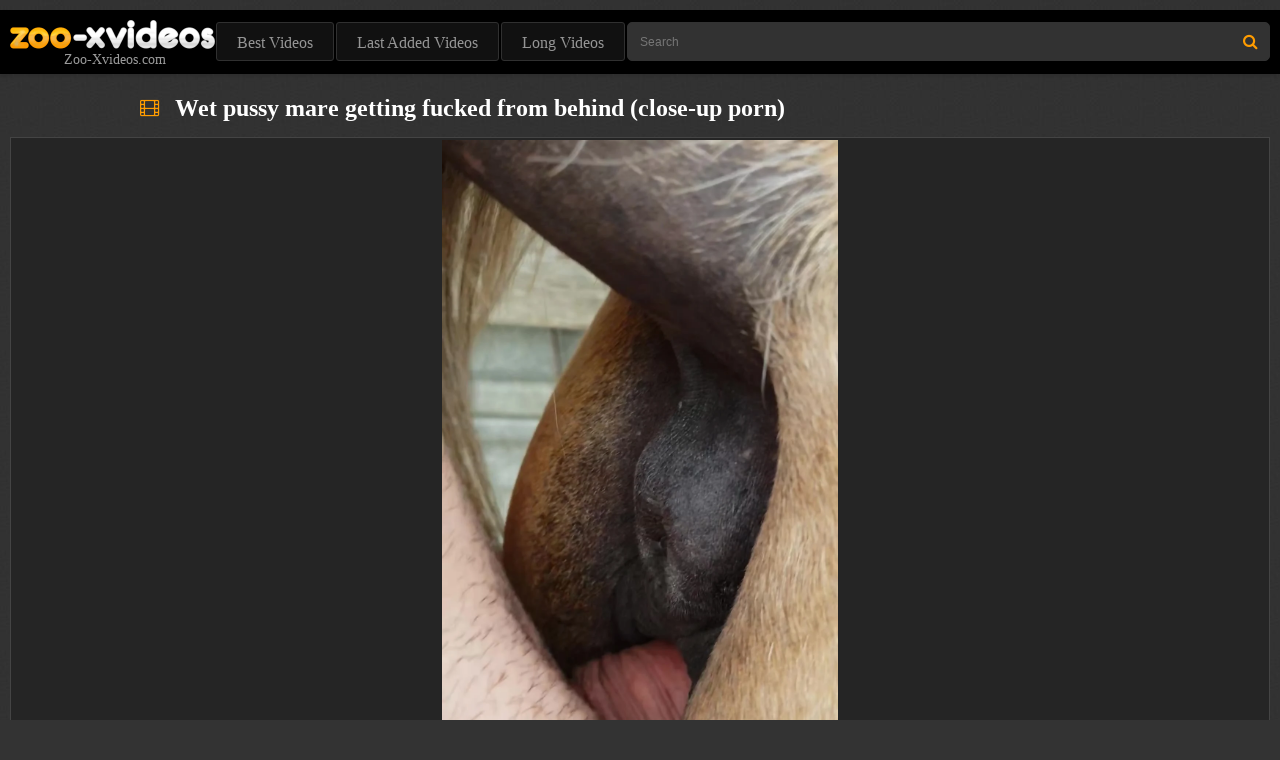

--- FILE ---
content_type: text/html; charset=UTF-8
request_url: https://zoo-xvideos.com/allvideos/wet-pussy-mare-getting-fucked-from-behind-close-up-porn-.html
body_size: 26107
content:
<!DOCTYPE HTML>
<html lang="en">
<head>
<title>Wet pussy mare getting fucked from behind (close-up porn)</title>
<meta name="description" content="Moist pussy mare getting penetrated by an experienced zoophile with a hard cock. We see him sliding in and out of that hole. What an awesome clip!">
<meta http-equiv="content-type" content="text/html; charset=utf-8" />
<meta name="viewport" content="width=device-width, initial-scale=1">
<link rel="canonical" href="https://zoo-xvideos.com/allvideos/wet-pussy-mare-getting-fucked-from-behind-close-up-porn-.html"/>
<link rel="dns-prefetch" href="https://videos.zoo-xvideos.com">
<meta name="referrer" content="unsafe-url">
<base target="_blank">
<style>#video_player{position:relative;width:100%;padding-top:56.25%}#video_player video{position:absolute;top:0;left:0;width:100%;height:100%}@font-face{font-family:icon-font;font-display:swap;src:url(https://zoo-xvideos.com/assets/font/icon-font.eot?40676512);src:url(https://zoo-xvideos.com/assets/font/icon-font.eot?40676512#iefix) format("embedded-opentype"),url(/assets/font/icon-font.woff2?40676512) format("woff2"),url(/assets/font/icon-font.woff?40676512) format("woff"),url(/assets/font/icon-font.ttf?40676512) format("truetype"),url(/assets/font/icon-font.svg?40676512#icon-font) format("svg");font-weight:400;font-style:normal}@font-face{font-family:'FontAwesome';font-display:swap;src:url(/fonts/fontawesome-webfont.eot?v=4.7.0);src:url(/fonts/fontawesome-webfont.eot?#iefix&v=4.7.0) format('embedded-opentype'),url(/fonts/fontawesome-webfont.woff2?v=4.7.0) format('woff2'),url(/fonts/fontawesome-webfont.woff?v=4.7.0) format('woff'),url(/fonts/fontawesome-webfont.ttf?v=4.7.0) format('truetype'),url(/fonts/fontawesome-webfont.svg?v=4.7.0#fontawesomeregular) format('svg');font-weight:400;font-style:normal}[class^=icon-]:before,[class*=" icon-"]:before{font-family:icon-font;font-style:normal;font-weight:400;speak:none;display:inline-block;text-decoration:inherit;width:1em;margin-right:.2em;text-align:center;font-variant:normal;text-transform:none;line-height:1em;margin-left:.2em;-webkit-font-smoothing:antialiased;-moz-osx-font-smoothing:grayscale}#kt_player.html-video .play-overlay{content:" ";display:block;position:absolute;z-index:200;left:0;top:0;right:0;bottom:32px;cursor:pointer;background-image:url([data-uri]);background-position:center center;background-repeat:no-repeat}#kt_player.html-video .play-overlay.loading{background-image:url([data-uri]);background-size:100px 100px}.icon-search:before{content:"\e800"}.icon-user:before{content:"\e801"}.icon-calendar:before{content:"\e804"}.icon-eye:before{content:"\e806"}.icon-thumbs-up:before{content:"\e807"}.icon-thumbs-down:before{content:"\e808"}.icon-cancel:before{content:"\e809"}.icon-user-plus:before{content:"\f234"}.fa{display:inline-block;font:normal normal normal 14px/1 FontAwesome;font-size:inherit;text-rendering:auto;-webkit-font-smoothing:antialiased;-moz-osx-font-smoothing:grayscale}.fa-search:before{content:"\f002"}.fa-bookmark:before{content:"\f02e"}.fa-film:before{content:"\f008"}.fa-lg{font-size:1.33333333em;line-height:.75em;vertical-align:-15%}.fa-2x{font-size:2em}.fa-3x{font-size:3em}.fa-4x{font-size:4em}.fa-5x{font-size:5em}.fa-fw{width:1.28571429em;text-align:center}.fa-ul{padding-left:0;margin-left:2.14285714em;list-style-type:none}.fa-ul>li{position:relative}.fa-li{position:absolute;left:-2.14285714em;width:2.14285714em;top:.14285714em;text-align:center}.fa-li.fa-lg{left:-1.85714286em}.fa-border{padding:.2em .25em .15em;border:solid .08em #eee;border-radius:.1em}.fa-pull-left{float:left}.fa-pull-right{float:right}.fa.fa-pull-left{margin-right:.3em}.fa.fa-pull-right{margin-left:.3em}.fa.pull-left{margin-right:.3em}.fa.pull-right{margin-left:.3em}.fa-spin{-webkit-animation:fa-spin 2s infinite linear;animation:fa-spin 2s infinite linear}.fa-pulse{-webkit-animation:fa-spin 1s infinite steps(8);animation:fa-spin 1s infinite steps(8)}.fa-rotate-90{-ms-filter:"progid:DXImageTransform.Microsoft.BasicImage(rotation=1)";-webkit-transform:rotate(90deg);-ms-transform:rotate(90deg);transform:rotate(90deg)}.fa-rotate-180{-ms-filter:"progid:DXImageTransform.Microsoft.BasicImage(rotation=2)";-webkit-transform:rotate(180deg);-ms-transform:rotate(180deg);transform:rotate(180deg)}.fa-rotate-270{-ms-filter:"progid:DXImageTransform.Microsoft.BasicImage(rotation=3)";-webkit-transform:rotate(270deg);-ms-transform:rotate(270deg);transform:rotate(270deg)}.fa-flip-horizontal{-ms-filter:"progid:DXImageTransform.Microsoft.BasicImage(rotation=0, mirror=1)";-webkit-transform:scale(-1,1);-ms-transform:scale(-1,1);transform:scale(-1,1)}.fa-flip-vertical{-ms-filter:"progid:DXImageTransform.Microsoft.BasicImage(rotation=2, mirror=1)";-webkit-transform:scale(1,-1);-ms-transform:scale(1,-1);transform:scale(1,-1)}:root .fa-rotate-90,:root .fa-rotate-180,:root .fa-rotate-270,:root .fa-flip-horizontal,:root .fa-flip-vertical{filter:none}.fa-stack{position:relative;display:inline-block;width:2em;height:2em;line-height:2em;vertical-align:middle}.fa-stack-1x,.fa-stack-2x{position:absolute;left:0;width:100%;text-align:center}.fa-stack-1x{line-height:inherit}.fa-stack-2x{font-size:2em}.fa-inverse{color:#fff}.fa-glass:before{content:"\f000"}.fa-music:before{content:"\f001"}.fa-envelope-o:before{content:"\f003"}.fa-heart:before{content:"\f004"}.fa-star:before{content:"\f005"}.fa-star-o:before{content:"\f006"}.fa-user:before{content:"\f007"}.fa-th-large:before{content:"\f009"}.fa-th:before{content:"\f00a"}.fa-th-list:before{content:"\f00b"}.fa-check:before{content:"\f00c"}.fa-remove:before,.fa-close:before,.fa-times:before{content:"\f00d"}.fa-search-plus:before{content:"\f00e"}.fa-search-minus:before{content:"\f010"}.fa-power-off:before{content:"\f011"}.fa-signal:before{content:"\f012"}.fa-gear:before,.fa-cog:before{content:"\f013"}.fa-trash-o:before{content:"\f014"}.fa-home:before{content:"\f015"}.fa-file-o:before{content:"\f016"}.fa-clock-o:before{content:"\f017"}.fa-road:before{content:"\f018"}.fa-download:before{content:"\f019"}.fa-arrow-circle-o-down:before{content:"\f01a"}.fa-arrow-circle-o-up:before{content:"\f01b"}.fa-inbox:before{content:"\f01c"}.fa-play-circle-o:before{content:"\f01d"}.fa-rotate-right:before,.fa-repeat:before{content:"\f01e"}.fa-refresh:before{content:"\f021"}.fa-list-alt:before{content:"\f022"}.fa-lock:before{content:"\f023"}.fa-flag:before{content:"\f024"}.fa-headphones:before{content:"\f025"}.fa-volume-off:before{content:"\f026"}.fa-volume-down:before{content:"\f027"}.fa-volume-up:before{content:"\f028"}.fa-qrcode:before{content:"\f029"}.fa-barcode:before{content:"\f02a"}.fa-tag:before{content:"\f02b"}.fa-tags:before{content:"\f02c"}.fa-book:before{content:"\f02d"}.fa-print:before{content:"\f02f"}.fa-camera:before{content:"\f030"}.fa-font:before{content:"\f031"}.fa-bold:before{content:"\f032"}.fa-italic:before{content:"\f033"}.fa-text-height:before{content:"\f034"}.fa-text-width:before{content:"\f035"}.fa-align-left:before{content:"\f036"}.fa-align-center:before{content:"\f037"}.fa-align-right:before{content:"\f038"}.fa-align-justify:before{content:"\f039"}.fa-list:before{content:"\f03a"}.fa-dedent:before,.fa-outdent:before{content:"\f03b"}.fa-indent:before{content:"\f03c"}.fa-video-camera:before{content:"\f03d"}.fa-photo:before,.fa-image:before,.fa-picture-o:before{content:"\f03e"}.fa-pencil:before{content:"\f040"}.fa-map-marker:before{content:"\f041"}.fa-adjust:before{content:"\f042"}.fa-tint:before{content:"\f043"}.fa-edit:before,.fa-pencil-square-o:before{content:"\f044"}.fa-share-square-o:before{content:"\f045"}.fa-check-square-o:before{content:"\f046"}.fa-arrows:before{content:"\f047"}.fa-step-backward:before{content:"\f048"}.fa-fast-backward:before{content:"\f049"}.fa-backward:before{content:"\f04a"}.fa-play:before{content:"\f04b"}.fa-pause:before{content:"\f04c"}.fa-stop:before{content:"\f04d"}.fa-forward:before{content:"\f04e"}.fa-fast-forward:before{content:"\f050"}.fa-step-forward:before{content:"\f051"}.fa-eject:before{content:"\f052"}.fa-chevron-left:before{content:"\f053"}.fa-chevron-right:before{content:"\f054"}.fa-plus-circle:before{content:"\f055"}.fa-minus-circle:before{content:"\f056"}.fa-times-circle:before{content:"\f057"}.fa-check-circle:before{content:"\f058"}.fa-question-circle:before{content:"\f059"}.fa-info-circle:before{content:"\f05a"}.fa-crosshairs:before{content:"\f05b"}.fa-times-circle-o:before{content:"\f05c"}.fa-check-circle-o:before{content:"\f05d"}.fa-ban:before{content:"\f05e"}.fa-arrow-left:before{content:"\f060"}.fa-arrow-right:before{content:"\f061"}.fa-arrow-up:before{content:"\f062"}.fa-arrow-down:before{content:"\f063"}.fa-mail-forward:before,.fa-share:before{content:"\f064"}.fa-expand:before{content:"\f065"}.fa-compress:before{content:"\f066"}.fa-plus:before{content:"\f067"}.fa-minus:before{content:"\f068"}.fa-asterisk:before{content:"\f069"}.fa-exclamation-circle:before{content:"\f06a"}.fa-gift:before{content:"\f06b"}.fa-leaf:before{content:"\f06c"}.fa-fire:before{content:"\f06d"}.fa-eye:before{content:"\f06e"}.fa-eye-slash:before{content:"\f070"}.fa-warning:before,.fa-exclamation-triangle:before{content:"\f071"}.fa-plane:before{content:"\f072"}.fa-calendar:before{content:"\f073"}.fa-random:before{content:"\f074"}.fa-comment:before{content:"\f075"}.fa-magnet:before{content:"\f076"}.fa-chevron-up:before{content:"\f077"}.fa-chevron-down:before{content:"\f078"}.fa-retweet:before{content:"\f079"}.fa-shopping-cart:before{content:"\f07a"}.fa-folder:before{content:"\f07b"}.fa-folder-open:before{content:"\f07c"}.fa-arrows-v:before{content:"\f07d"}.fa-arrows-h:before{content:"\f07e"}.fa-bar-chart-o:before,.fa-bar-chart:before{content:"\f080"}.fa-twitter-square:before{content:"\f081"}.fa-facebook-square:before{content:"\f082"}.fa-camera-retro:before{content:"\f083"}.fa-key:before{content:"\f084"}.fa-gears:before,.fa-cogs:before{content:"\f085"}.fa-comments:before{content:"\f086"}.fa-thumbs-o-up:before{content:"\f087"}.fa-thumbs-o-down:before{content:"\f088"}.fa-star-half:before{content:"\f089"}.fa-heart-o:before{content:"\f08a"}.fa-sign-out:before{content:"\f08b"}.fa-linkedin-square:before{content:"\f08c"}.fa-thumb-tack:before{content:"\f08d"}.fa-external-link:before{content:"\f08e"}.fa-sign-in:before{content:"\f090"}.fa-trophy:before{content:"\f091"}.fa-github-square:before{content:"\f092"}.fa-upload:before{content:"\f093"}.fa-lemon-o:before{content:"\f094"}.fa-phone:before{content:"\f095"}.fa-square-o:before{content:"\f096"}.fa-bookmark-o:before{content:"\f097"}.fa-phone-square:before{content:"\f098"}.fa-twitter:before{content:"\f099"}.fa-facebook-f:before,.fa-facebook:before{content:"\f09a"}.fa-github:before{content:"\f09b"}.fa-unlock:before{content:"\f09c"}.fa-credit-card:before{content:"\f09d"}.fa-feed:before,.fa-rss:before{content:"\f09e"}.fa-hdd-o:before{content:"\f0a0"}.fa-bullhorn:before{content:"\f0a1"}.fa-bell:before{content:"\f0f3"}.fa-certificate:before{content:"\f0a3"}.fa-hand-o-right:before{content:"\f0a4"}.fa-hand-o-left:before{content:"\f0a5"}.fa-hand-o-up:before{content:"\f0a6"}.fa-hand-o-down:before{content:"\f0a7"}.fa-arrow-circle-left:before{content:"\f0a8"}.fa-arrow-circle-right:before{content:"\f0a9"}.fa-arrow-circle-up:before{content:"\f0aa"}.fa-arrow-circle-down:before{content:"\f0ab"}.fa-globe:before{content:"\f0ac"}.fa-wrench:before{content:"\f0ad"}.fa-tasks:before{content:"\f0ae"}.fa-filter:before{content:"\f0b0"}.fa-briefcase:before{content:"\f0b1"}.fa-arrows-alt:before{content:"\f0b2"}.fa-group:before,.fa-users:before{content:"\f0c0"}.fa-chain:before,.fa-link:before{content:"\f0c1"}.fa-cloud:before{content:"\f0c2"}.fa-flask:before{content:"\f0c3"}.fa-cut:before,.fa-scissors:before{content:"\f0c4"}.fa-copy:before,.fa-files-o:before{content:"\f0c5"}.fa-paperclip:before{content:"\f0c6"}.fa-save:before,.fa-floppy-o:before{content:"\f0c7"}.fa-square:before{content:"\f0c8"}.fa-navicon:before,.fa-reorder:before,.fa-bars:before{content:"\f0c9"}.fa-list-ul:before{content:"\f0ca"}.fa-list-ol:before{content:"\f0cb"}.fa-strikethrough:before{content:"\f0cc"}.fa-underline:before{content:"\f0cd"}.fa-table:before{content:"\f0ce"}.fa-magic:before{content:"\f0d0"}.fa-truck:before{content:"\f0d1"}.fa-pinterest:before{content:"\f0d2"}.fa-pinterest-square:before{content:"\f0d3"}.fa-google-plus-square:before{content:"\f0d4"}.fa-google-plus:before{content:"\f0d5"}.fa-money:before{content:"\f0d6"}.fa-caret-down:before{content:"\f0d7"}.fa-caret-up:before{content:"\f0d8"}.fa-caret-left:before{content:"\f0d9"}.fa-caret-right:before{content:"\f0da"}.fa-columns:before{content:"\f0db"}.fa-unsorted:before,.fa-sort:before{content:"\f0dc"}.fa-sort-down:before,.fa-sort-desc:before{content:"\f0dd"}.fa-sort-up:before,.fa-sort-asc:before{content:"\f0de"}.fa-envelope:before{content:"\f0e0"}.fa-linkedin:before{content:"\f0e1"}.fa-rotate-left:before,.fa-undo:before{content:"\f0e2"}.fa-legal:before,.fa-gavel:before{content:"\f0e3"}.fa-dashboard:before,.fa-tachometer:before{content:"\f0e4"}.fa-comment-o:before{content:"\f0e5"}.fa-comments-o:before{content:"\f0e6"}.fa-flash:before,.fa-bolt:before{content:"\f0e7"}.fa-sitemap:before{content:"\f0e8"}.fa-umbrella:before{content:"\f0e9"}.fa-paste:before,.fa-clipboard:before{content:"\f0ea"}.fa-lightbulb-o:before{content:"\f0eb"}.fa-exchange:before{content:"\f0ec"}.fa-cloud-download:before{content:"\f0ed"}.fa-cloud-upload:before{content:"\f0ee"}.fa-user-md:before{content:"\f0f0"}.fa-stethoscope:before{content:"\f0f1"}.fa-suitcase:before{content:"\f0f2"}.fa-bell-o:before{content:"\f0a2"}.fa-coffee:before{content:"\f0f4"}.fa-cutlery:before{content:"\f0f5"}.fa-file-text-o:before{content:"\f0f6"}.fa-building-o:before{content:"\f0f7"}.fa-hospital-o:before{content:"\f0f8"}.fa-ambulance:before{content:"\f0f9"}.fa-medkit:before{content:"\f0fa"}.fa-fighter-jet:before{content:"\f0fb"}.fa-beer:before{content:"\f0fc"}.fa-h-square:before{content:"\f0fd"}.fa-plus-square:before{content:"\f0fe"}.fa-angle-double-left:before{content:"\f100"}.fa-angle-double-right:before{content:"\f101"}.fa-angle-double-up:before{content:"\f102"}.fa-angle-double-down:before{content:"\f103"}.fa-angle-left:before{content:"\f104"}.fa-angle-right:before{content:"\f105"}.fa-angle-up:before{content:"\f106"}.fa-angle-down:before{content:"\f107"}.fa-desktop:before{content:"\f108"}.fa-laptop:before{content:"\f109"}.fa-tablet:before{content:"\f10a"}.fa-mobile-phone:before,.fa-mobile:before{content:"\f10b"}.fa-circle-o:before{content:"\f10c"}.fa-quote-left:before{content:"\f10d"}.fa-quote-right:before{content:"\f10e"}.fa-spinner:before{content:"\f110"}.fa-circle:before{content:"\f111"}.fa-mail-reply:before,.fa-reply:before{content:"\f112"}.fa-github-alt:before{content:"\f113"}.fa-folder-o:before{content:"\f114"}.fa-folder-open-o:before{content:"\f115"}.fa-smile-o:before{content:"\f118"}.fa-frown-o:before{content:"\f119"}.fa-meh-o:before{content:"\f11a"}.fa-gamepad:before{content:"\f11b"}.fa-keyboard-o:before{content:"\f11c"}.fa-flag-o:before{content:"\f11d"}.fa-flag-checkered:before{content:"\f11e"}.fa-terminal:before{content:"\f120"}.fa-code:before{content:"\f121"}.fa-mail-reply-all:before,.fa-reply-all:before{content:"\f122"}.fa-star-half-empty:before,.fa-star-half-full:before,.fa-star-half-o:before{content:"\f123"}.fa-location-arrow:before{content:"\f124"}.fa-crop:before{content:"\f125"}.fa-code-fork:before{content:"\f126"}.fa-unlink:before,.fa-chain-broken:before{content:"\f127"}.fa-question:before{content:"\f128"}.fa-info:before{content:"\f129"}.fa-exclamation:before{content:"\f12a"}.fa-superscript:before{content:"\f12b"}.fa-subscript:before{content:"\f12c"}.fa-eraser:before{content:"\f12d"}.fa-puzzle-piece:before{content:"\f12e"}.fa-microphone:before{content:"\f130"}.fa-microphone-slash:before{content:"\f131"}.fa-shield:before{content:"\f132"}.fa-calendar-o:before{content:"\f133"}.fa-fire-extinguisher:before{content:"\f134"}.fa-rocket:before{content:"\f135"}.fa-maxcdn:before{content:"\f136"}.fa-chevron-circle-left:before{content:"\f137"}.fa-chevron-circle-right:before{content:"\f138"}.fa-chevron-circle-up:before{content:"\f139"}.fa-chevron-circle-down:before{content:"\f13a"}.fa-html5:before{content:"\f13b"}.fa-css3:before{content:"\f13c"}.fa-anchor:before{content:"\f13d"}.fa-unlock-alt:before{content:"\f13e"}.fa-bullseye:before{content:"\f140"}.fa-ellipsis-h:before{content:"\f141"}.fa-ellipsis-v:before{content:"\f142"}.fa-rss-square:before{content:"\f143"}.fa-play-circle:before{content:"\f144"}.fa-ticket:before{content:"\f145"}.fa-minus-square:before{content:"\f146"}.fa-minus-square-o:before{content:"\f147"}.fa-level-up:before{content:"\f148"}.fa-level-down:before{content:"\f149"}.fa-check-square:before{content:"\f14a"}.fa-pencil-square:before{content:"\f14b"}.fa-external-link-square:before{content:"\f14c"}.fa-share-square:before{content:"\f14d"}.fa-compass:before{content:"\f14e"}.fa-toggle-down:before,.fa-caret-square-o-down:before{content:"\f150"}.fa-toggle-up:before,.fa-caret-square-o-up:before{content:"\f151"}.fa-toggle-right:before,.fa-caret-square-o-right:before{content:"\f152"}.fa-euro:before,.fa-eur:before{content:"\f153"}.fa-gbp:before{content:"\f154"}.fa-dollar:before,.fa-usd:before{content:"\f155"}.fa-rupee:before,.fa-inr:before{content:"\f156"}.fa-cny:before,.fa-rmb:before,.fa-yen:before,.fa-jpy:before{content:"\f157"}.fa-ruble:before,.fa-rouble:before,.fa-rub:before{content:"\f158"}.fa-won:before,.fa-krw:before{content:"\f159"}.fa-bitcoin:before,.fa-btc:before{content:"\f15a"}.fa-file:before{content:"\f15b"}.fa-file-text:before{content:"\f15c"}.fa-sort-alpha-asc:before{content:"\f15d"}.fa-sort-alpha-desc:before{content:"\f15e"}.fa-sort-amount-asc:before{content:"\f160"}.fa-sort-amount-desc:before{content:"\f161"}.fa-sort-numeric-asc:before{content:"\f162"}.fa-sort-numeric-desc:before{content:"\f163"}.fa-thumbs-up:before{content:"\f164"}.fa-thumbs-down:before{content:"\f165"}.fa-youtube-square:before{content:"\f166"}.fa-youtube:before{content:"\f167"}.fa-xing:before{content:"\f168"}.fa-xing-square:before{content:"\f169"}.fa-youtube-play:before{content:"\f16a"}.fa-dropbox:before{content:"\f16b"}.fa-stack-overflow:before{content:"\f16c"}.fa-instagram:before{content:"\f16d"}.fa-flickr:before{content:"\f16e"}.fa-adn:before{content:"\f170"}.fa-bitbucket:before{content:"\f171"}.fa-bitbucket-square:before{content:"\f172"}.fa-tumblr:before{content:"\f173"}.fa-tumblr-square:before{content:"\f174"}.fa-long-arrow-down:before{content:"\f175"}.fa-long-arrow-up:before{content:"\f176"}.fa-long-arrow-left:before{content:"\f177"}.fa-long-arrow-right:before{content:"\f178"}.fa-apple:before{content:"\f179"}.fa-windows:before{content:"\f17a"}.fa-android:before{content:"\f17b"}.fa-linux:before{content:"\f17c"}.fa-dribbble:before{content:"\f17d"}.fa-skype:before{content:"\f17e"}.fa-foursquare:before{content:"\f180"}.fa-trello:before{content:"\f181"}.fa-female:before{content:"\f182"}.fa-male:before{content:"\f183"}.fa-gittip:before,.fa-gratipay:before{content:"\f184"}.fa-sun-o:before{content:"\f185"}.fa-moon-o:before{content:"\f186"}.fa-archive:before{content:"\f187"}.fa-bug:before{content:"\f188"}.fa-vk:before{content:"\f189"}.fa-weibo:before{content:"\f18a"}.fa-renren:before{content:"\f18b"}.fa-pagelines:before{content:"\f18c"}.fa-stack-exchange:before{content:"\f18d"}.fa-arrow-circle-o-right:before{content:"\f18e"}.fa-arrow-circle-o-left:before{content:"\f190"}.fa-toggle-left:before,.fa-caret-square-o-left:before{content:"\f191"}.fa-dot-circle-o:before{content:"\f192"}.fa-wheelchair:before{content:"\f193"}.fa-vimeo-square:before{content:"\f194"}.fa-turkish-lira:before,.fa-try:before{content:"\f195"}.fa-plus-square-o:before{content:"\f196"}.fa-space-shuttle:before{content:"\f197"}.fa-slack:before{content:"\f198"}.fa-envelope-square:before{content:"\f199"}.fa-wordpress:before{content:"\f19a"}.fa-openid:before{content:"\f19b"}.fa-institution:before,.fa-bank:before,.fa-university:before{content:"\f19c"}.fa-mortar-board:before,.fa-graduation-cap:before{content:"\f19d"}.fa-yahoo:before{content:"\f19e"}.fa-google:before{content:"\f1a0"}.fa-reddit:before{content:"\f1a1"}.fa-reddit-square:before{content:"\f1a2"}.fa-stumbleupon-circle:before{content:"\f1a3"}.fa-stumbleupon:before{content:"\f1a4"}.fa-delicious:before{content:"\f1a5"}.fa-digg:before{content:"\f1a6"}.fa-pied-piper-pp:before{content:"\f1a7"}.fa-pied-piper-alt:before{content:"\f1a8"}.fa-drupal:before{content:"\f1a9"}.fa-joomla:before{content:"\f1aa"}.fa-language:before{content:"\f1ab"}.fa-fax:before{content:"\f1ac"}.fa-building:before{content:"\f1ad"}.fa-child:before{content:"\f1ae"}.fa-paw:before{content:"\f1b0"}.fa-spoon:before{content:"\f1b1"}.fa-cube:before{content:"\f1b2"}.fa-cubes:before{content:"\f1b3"}.fa-behance:before{content:"\f1b4"}.fa-behance-square:before{content:"\f1b5"}.fa-steam:before{content:"\f1b6"}.fa-steam-square:before{content:"\f1b7"}.fa-recycle:before{content:"\f1b8"}.fa-automobile:before,.fa-car:before{content:"\f1b9"}.fa-cab:before,.fa-taxi:before{content:"\f1ba"}.fa-tree:before{content:"\f1bb"}.fa-spotify:before{content:"\f1bc"}.fa-deviantart:before{content:"\f1bd"}.fa-soundcloud:before{content:"\f1be"}.fa-database:before{content:"\f1c0"}.fa-file-pdf-o:before{content:"\f1c1"}.fa-file-word-o:before{content:"\f1c2"}.fa-file-excel-o:before{content:"\f1c3"}.fa-file-powerpoint-o:before{content:"\f1c4"}.fa-file-photo-o:before,.fa-file-picture-o:before,.fa-file-image-o:before{content:"\f1c5"}.fa-file-zip-o:before,.fa-file-archive-o:before{content:"\f1c6"}.fa-file-sound-o:before,.fa-file-audio-o:before{content:"\f1c7"}.fa-file-movie-o:before,.fa-file-video-o:before{content:"\f1c8"}.fa-file-code-o:before{content:"\f1c9"}.fa-vine:before{content:"\f1ca"}.fa-codepen:before{content:"\f1cb"}.fa-jsfiddle:before{content:"\f1cc"}.fa-life-bouy:before,.fa-life-buoy:before,.fa-life-saver:before,.fa-support:before,.fa-life-ring:before{content:"\f1cd"}.fa-circle-o-notch:before{content:"\f1ce"}.fa-ra:before,.fa-resistance:before,.fa-rebel:before{content:"\f1d0"}.fa-ge:before,.fa-empire:before{content:"\f1d1"}.fa-git-square:before{content:"\f1d2"}.fa-git:before{content:"\f1d3"}.fa-y-combinator-square:before,.fa-yc-square:before,.fa-hacker-news:before{content:"\f1d4"}.fa-tencent-weibo:before{content:"\f1d5"}.fa-qq:before{content:"\f1d6"}.fa-wechat:before,.fa-weixin:before{content:"\f1d7"}.fa-send:before,.fa-paper-plane:before{content:"\f1d8"}.fa-send-o:before,.fa-paper-plane-o:before{content:"\f1d9"}.fa-history:before{content:"\f1da"}.fa-circle-thin:before{content:"\f1db"}.fa-header:before{content:"\f1dc"}.fa-paragraph:before{content:"\f1dd"}.fa-sliders:before{content:"\f1de"}.fa-share-alt:before{content:"\f1e0"}.fa-share-alt-square:before{content:"\f1e1"}.fa-bomb:before{content:"\f1e2"}.fa-soccer-ball-o:before,.fa-futbol-o:before{content:"\f1e3"}.fa-tty:before{content:"\f1e4"}.fa-binoculars:before{content:"\f1e5"}.fa-plug:before{content:"\f1e6"}.fa-slideshare:before{content:"\f1e7"}.fa-twitch:before{content:"\f1e8"}.fa-yelp:before{content:"\f1e9"}.fa-newspaper-o:before{content:"\f1ea"}.fa-wifi:before{content:"\f1eb"}.fa-calculator:before{content:"\f1ec"}.fa-paypal:before{content:"\f1ed"}.fa-google-wallet:before{content:"\f1ee"}.fa-cc-visa:before{content:"\f1f0"}.fa-cc-mastercard:before{content:"\f1f1"}.fa-cc-discover:before{content:"\f1f2"}.fa-cc-amex:before{content:"\f1f3"}.fa-cc-paypal:before{content:"\f1f4"}.fa-cc-stripe:before{content:"\f1f5"}.fa-bell-slash:before{content:"\f1f6"}.fa-bell-slash-o:before{content:"\f1f7"}.fa-trash:before{content:"\f1f8"}.fa-copyright:before{content:"\f1f9"}.fa-at:before{content:"\f1fa"}.fa-eyedropper:before{content:"\f1fb"}.fa-paint-brush:before{content:"\f1fc"}.fa-birthday-cake:before{content:"\f1fd"}.fa-area-chart:before{content:"\f1fe"}.fa-pie-chart:before{content:"\f200"}.fa-line-chart:before{content:"\f201"}.fa-lastfm:before{content:"\f202"}.fa-lastfm-square:before{content:"\f203"}.fa-toggle-off:before{content:"\f204"}.fa-toggle-on:before{content:"\f205"}.fa-bicycle:before{content:"\f206"}.fa-bus:before{content:"\f207"}.fa-ioxhost:before{content:"\f208"}.fa-angellist:before{content:"\f209"}.fa-cc:before{content:"\f20a"}.fa-shekel:before,.fa-sheqel:before,.fa-ils:before{content:"\f20b"}.fa-meanpath:before{content:"\f20c"}.fa-buysellads:before{content:"\f20d"}.fa-connectdevelop:before{content:"\f20e"}.fa-dashcube:before{content:"\f210"}.fa-forumbee:before{content:"\f211"}.fa-leanpub:before{content:"\f212"}.fa-sellsy:before{content:"\f213"}.fa-shirtsinbulk:before{content:"\f214"}.fa-simplybuilt:before{content:"\f215"}.fa-skyatlas:before{content:"\f216"}.fa-cart-plus:before{content:"\f217"}.fa-cart-arrow-down:before{content:"\f218"}.fa-diamond:before{content:"\f219"}.fa-ship:before{content:"\f21a"}.fa-user-secret:before{content:"\f21b"}.fa-motorcycle:before{content:"\f21c"}.fa-street-view:before{content:"\f21d"}.fa-heartbeat:before{content:"\f21e"}.fa-venus:before{content:"\f221"}.fa-mars:before{content:"\f222"}.fa-mercury:before{content:"\f223"}.fa-intersex:before,.fa-transgender:before{content:"\f224"}.fa-transgender-alt:before{content:"\f225"}.fa-venus-double:before{content:"\f226"}.fa-mars-double:before{content:"\f227"}.fa-venus-mars:before{content:"\f228"}.fa-mars-stroke:before{content:"\f229"}.fa-mars-stroke-v:before{content:"\f22a"}.fa-mars-stroke-h:before{content:"\f22b"}.fa-neuter:before{content:"\f22c"}.fa-genderless:before{content:"\f22d"}.fa-facebook-official:before{content:"\f230"}.fa-pinterest-p:before{content:"\f231"}.fa-whatsapp:before{content:"\f232"}.fa-server:before{content:"\f233"}.fa-user-plus:before{content:"\f234"}.fa-user-times:before{content:"\f235"}.fa-hotel:before,.fa-bed:before{content:"\f236"}.fa-viacoin:before{content:"\f237"}.fa-train:before{content:"\f238"}.fa-subway:before{content:"\f239"}.fa-medium:before{content:"\f23a"}.fa-yc:before,.fa-y-combinator:before{content:"\f23b"}.fa-optin-monster:before{content:"\f23c"}.fa-opencart:before{content:"\f23d"}.fa-expeditedssl:before{content:"\f23e"}.fa-battery-4:before,.fa-battery:before,.fa-battery-full:before{content:"\f240"}.fa-battery-3:before,.fa-battery-three-quarters:before{content:"\f241"}.fa-battery-2:before,.fa-battery-half:before{content:"\f242"}.fa-battery-1:before,.fa-battery-quarter:before{content:"\f243"}.fa-battery-0:before,.fa-battery-empty:before{content:"\f244"}.fa-mouse-pointer:before{content:"\f245"}.fa-i-cursor:before{content:"\f246"}.fa-object-group:before{content:"\f247"}.fa-object-ungroup:before{content:"\f248"}.fa-sticky-note:before{content:"\f249"}.fa-sticky-note-o:before{content:"\f24a"}.fa-cc-jcb:before{content:"\f24b"}.fa-cc-diners-club:before{content:"\f24c"}.fa-clone:before{content:"\f24d"}.fa-balance-scale:before{content:"\f24e"}.fa-hourglass-o:before{content:"\f250"}.fa-hourglass-1:before,.fa-hourglass-start:before{content:"\f251"}.fa-hourglass-2:before,.fa-hourglass-half:before{content:"\f252"}.fa-hourglass-3:before,.fa-hourglass-end:before{content:"\f253"}.fa-hourglass:before{content:"\f254"}.fa-hand-grab-o:before,.fa-hand-rock-o:before{content:"\f255"}.fa-hand-stop-o:before,.fa-hand-paper-o:before{content:"\f256"}.fa-hand-scissors-o:before{content:"\f257"}.fa-hand-lizard-o:before{content:"\f258"}.fa-hand-spock-o:before{content:"\f259"}.fa-hand-pointer-o:before{content:"\f25a"}.fa-hand-peace-o:before{content:"\f25b"}.fa-trademark:before{content:"\f25c"}.fa-registered:before{content:"\f25d"}.fa-creative-commons:before{content:"\f25e"}.fa-gg:before{content:"\f260"}.fa-gg-circle:before{content:"\f261"}.fa-tripadvisor:before{content:"\f262"}.fa-odnoklassniki:before{content:"\f263"}.fa-odnoklassniki-square:before{content:"\f264"}.fa-get-pocket:before{content:"\f265"}.fa-wikipedia-w:before{content:"\f266"}.fa-safari:before{content:"\f267"}.fa-chrome:before{content:"\f268"}.fa-firefox:before{content:"\f269"}.fa-opera:before{content:"\f26a"}.fa-internet-explorer:before{content:"\f26b"}.fa-tv:before,.fa-television:before{content:"\f26c"}.fa-contao:before{content:"\f26d"}.fa-500px:before{content:"\f26e"}.fa-amazon:before{content:"\f270"}.fa-calendar-plus-o:before{content:"\f271"}.fa-calendar-minus-o:before{content:"\f272"}.fa-calendar-times-o:before{content:"\f273"}.fa-calendar-check-o:before{content:"\f274"}.fa-industry:before{content:"\f275"}.fa-map-pin:before{content:"\f276"}.fa-map-signs:before{content:"\f277"}.fa-map-o:before{content:"\f278"}.fa-map:before{content:"\f279"}.fa-commenting:before{content:"\f27a"}.fa-commenting-o:before{content:"\f27b"}.fa-houzz:before{content:"\f27c"}.fa-vimeo:before{content:"\f27d"}.fa-black-tie:before{content:"\f27e"}.fa-fonticons:before{content:"\f280"}.fa-reddit-alien:before{content:"\f281"}.fa-edge:before{content:"\f282"}.fa-credit-card-alt:before{content:"\f283"}.fa-codiepie:before{content:"\f284"}.fa-modx:before{content:"\f285"}.fa-fort-awesome:before{content:"\f286"}.fa-usb:before{content:"\f287"}.fa-product-hunt:before{content:"\f288"}.fa-mixcloud:before{content:"\f289"}.fa-scribd:before{content:"\f28a"}.fa-pause-circle:before{content:"\f28b"}.fa-pause-circle-o:before{content:"\f28c"}.fa-stop-circle:before{content:"\f28d"}.fa-stop-circle-o:before{content:"\f28e"}.fa-shopping-bag:before{content:"\f290"}.fa-shopping-basket:before{content:"\f291"}.fa-hashtag:before{content:"\f292"}.fa-bluetooth:before{content:"\f293"}.fa-bluetooth-b:before{content:"\f294"}.fa-percent:before{content:"\f295"}.fa-gitlab:before{content:"\f296"}.fa-wpbeginner:before{content:"\f297"}.fa-wpforms:before{content:"\f298"}.fa-envira:before{content:"\f299"}.fa-universal-access:before{content:"\f29a"}.fa-wheelchair-alt:before{content:"\f29b"}.fa-question-circle-o:before{content:"\f29c"}.fa-blind:before{content:"\f29d"}.fa-audio-description:before{content:"\f29e"}.fa-volume-control-phone:before{content:"\f2a0"}.fa-braille:before{content:"\f2a1"}.fa-assistive-listening-systems:before{content:"\f2a2"}.fa-asl-interpreting:before,.fa-american-sign-language-interpreting:before{content:"\f2a3"}.fa-deafness:before,.fa-hard-of-hearing:before,.fa-deaf:before{content:"\f2a4"}.fa-glide:before{content:"\f2a5"}.fa-glide-g:before{content:"\f2a6"}.fa-signing:before,.fa-sign-language:before{content:"\f2a7"}.fa-low-vision:before{content:"\f2a8"}.fa-viadeo:before{content:"\f2a9"}.fa-viadeo-square:before{content:"\f2aa"}.fa-snapchat:before{content:"\f2ab"}.fa-snapchat-ghost:before{content:"\f2ac"}.fa-snapchat-square:before{content:"\f2ad"}.fa-pied-piper:before{content:"\f2ae"}.fa-first-order:before{content:"\f2b0"}.fa-yoast:before{content:"\f2b1"}.fa-themeisle:before{content:"\f2b2"}.fa-google-plus-circle:before,.fa-google-plus-official:before{content:"\f2b3"}.fa-fa:before,.fa-font-awesome:before{content:"\f2b4"}.fa-handshake-o:before{content:"\f2b5"}.fa-envelope-open:before{content:"\f2b6"}.fa-envelope-open-o:before{content:"\f2b7"}.fa-linode:before{content:"\f2b8"}.fa-address-book:before{content:"\f2b9"}.fa-address-book-o:before{content:"\f2ba"}.fa-vcard:before,.fa-address-card:before{content:"\f2bb"}.fa-vcard-o:before,.fa-address-card-o:before{content:"\f2bc"}.fa-user-circle:before{content:"\f2bd"}.fa-user-circle-o:before{content:"\f2be"}.fa-user-o:before{content:"\f2c0"}.fa-id-badge:before{content:"\f2c1"}.fa-drivers-license:before,.fa-id-card:before{content:"\f2c2"}.fa-drivers-license-o:before,.fa-id-card-o:before{content:"\f2c3"}.fa-quora:before{content:"\f2c4"}.fa-free-code-camp:before{content:"\f2c5"}.fa-telegram:before{content:"\f2c6"}.fa-thermometer-4:before,.fa-thermometer:before,.fa-thermometer-full:before{content:"\f2c7"}.fa-thermometer-3:before,.fa-thermometer-three-quarters:before{content:"\f2c8"}.fa-thermometer-2:before,.fa-thermometer-half:before{content:"\f2c9"}.fa-thermometer-1:before,.fa-thermometer-quarter:before{content:"\f2ca"}.fa-thermometer-0:before,.fa-thermometer-empty:before{content:"\f2cb"}.fa-shower:before{content:"\f2cc"}.fa-bathtub:before,.fa-s15:before,.fa-bath:before{content:"\f2cd"}.fa-podcast:before{content:"\f2ce"}.fa-window-maximize:before{content:"\f2d0"}.fa-window-minimize:before{content:"\f2d1"}.fa-window-restore:before{content:"\f2d2"}.fa-times-rectangle:before,.fa-window-close:before{content:"\f2d3"}.fa-times-rectangle-o:before,.fa-window-close-o:before{content:"\f2d4"}.fa-bandcamp:before{content:"\f2d5"}.fa-grav:before{content:"\f2d6"}.fa-etsy:before{content:"\f2d7"}.fa-imdb:before{content:"\f2d8"}.fa-ravelry:before{content:"\f2d9"}.fa-eercast:before{content:"\f2da"}.fa-microchip:before{content:"\f2db"}.fa-snowflake-o:before{content:"\f2dc"}.fa-superpowers:before{content:"\f2dd"}.fa-wpexplorer:before{content:"\f2de"}.fa-meetup:before{content:"\f2e0"}i.fa{min-width:20px;display:inline-block}@-webkit-keyframes fa-spin{0%{-webkit-transform:rotate(0deg);transform:rotate(0deg)}100%{-webkit-transform:rotate(359deg);transform:rotate(359deg)}}@keyframes fa-spin{0%{-webkit-transform:rotate(0deg);transform:rotate(0deg)}100%{-webkit-transform:rotate(359deg);transform:rotate(359deg)}}*{margin:0;padding:0;outline:0}html{height:100%;background:#333 url(../images/bg.png) 50% 50%}body{color:#fff;font:16px/18px serif;position:relative;min-height:100%}a{color:#fff;text-decoration:none;outline:0;cursor:pointer}a:hover{text-decoration:underline}ul,ol{list-style:none}.wrap{width:100%;overflow:hidden}p{margin:1em 0}img{border:0}address{font-style:normal}textarea{overflow:auto}.clearfix{position:relative}.clearfix:after{content:".";visibility:hidden;display:block;height:0;clear:both}.scrollbar-measure{width:100px;height:100px;overflow:scroll;position:absolute;top:-9999px}.container{overflow:hidden;margin:0 auto;padding:0 10px;width:1650px}#header{box-shadow:0 3px 4px rgb(0 0 0 / .11);background-color:#000;margin:10px 0 20px;position:relative;z-index:100;width:100%;float:left}#header .container{position:relative;height:64px;overflow:visible}.logo{background:url(../images/logo.png) no-repeat 0 10px;display:block;float:left;width:205px;height:64px;-webkit-background-size:205px 29px;background-size:205px 29px;margin-right:0;position:relative}.logo span{display:block;position:absolute;left:2px;bottom:6px;width:100%;color:#9b9b9b;font-size:14px;line-height:16px;text-align:center}.nav-box{float:left;margin:12px 1px 12px 0}.menu-button{display:none}.share-icon,.search-icon{display:none}.nav{display:table;width:100%}.nav>li:hover>a,.nav>li.active>a{color:#000;background:#ff9c00;border:1px solid #ff9c00}.txt-input{width:100%;height:37px;border:0;padding:0 40px 0 12px;display:block;box-sizing:border-box;color:#ffffff;font:12px/14px Arial;background:#323232}.btn-submit{width:37px;height:37px;border:0;background:0;cursor:pointer;position:absolute;right:0;top:0;font-size:16px;color:#ff9c00}.pagination{overflow:hidden;text-align:center;margin-bottom:20px}.sort{float:right;margin-right:15px}.thumbs{font-size:0;text-align:center;margin:0 0 15px -10px}.form_post{margin-top:10px;background-color:#222}.forms-title{font-size:24px;font-weight:400;color:#ffe5c9;margin:0}.forms-content a{font-size:15px}.forms-content a:hover{text-decoration:underline}.forms-content form{width:800px;margin:auto}.forms-content label{color:#fff;font-size:15px;padding:6px 10px;display:block}.forms-content label.nopadding{padding:6px 0;margin-right:10px;display:inline-block}.forms-content label.nopadding input{margin-right:5px}.forms-content label.newline{width:100%}.forms-content input,.forms-content textarea{padding:8px 10px;outline:none;color:#4b4b4b;font-size:13px;border-radius:2px;border:1px solid #ffe5c9;background-color:#ffe5c9}.forms-content input:focus,.forms-content textarea:focus{background-color:#fff;border:1px solid #ff00b4}.forms-content input[type=text]{width:100%}.forms-content .feedback-name{width:50%}.forms-content .feedback-email{width:100%}.forms-content textarea{width:100%;max-width:100%;height:125px}.forms-content button{border-radius:3px;border:none;background-color:#db5800;background-image:linear-gradient(0deg,#db5800 0,#ff9600);color:#fff;font-size:16px;padding:10px 25px}.forms-content button:hover{border:none;background-color:#ea5e00;background-image:linear-gradient(0deg,#ea5e00 0,#ffaa31)}.forms-content .form-row{margin:15px 0}.forms-content .label-col{width:160px;display:inline-block;vertical-align:top;text-align:right}.forms-content .content-col{width:640px;display:inline-block;vertical-align:top}.forms-content .content-col.no-label{margin-left:160px}.form_post.show_comments .wrap_comments{display:block}.form_post.show_comments .button i{display:inline-block}.form_post.show_block .form_textfield{display:block}.form_post.show_block .button_form{display:none}.form_post .comment_view{overflow:hidden}.form_post .wrap_comments{display:none}.form_post .comment{padding:15px}.form_post .comment.color:last-child{border-bottom:none}.form_post .headline_comment{padding:15px}.form_post .button,.form_post .button_close{font-family:sans-serif;font-size:18px;line-height:24px;float:right;padding:0;padding-left:10px;cursor:pointer;color:#ff2dd9;border:none;background:none}.form_post .button span,.form_post .button_close span{font-size:18px;font-weight:300;display:inline-block;padding-right:10px;vertical-align:middle}.form_post .button i,.form_post .button_close i{font-size:12px;display:inline-block;vertical-align:middle}.form_post .button i{display:none}.form_post .title_comment{font-size:20px;line-height:24px;overflow:hidden;color:#ffd7ac;float:left;padding-top:10px}.form_post .author{font-size:15px;font-style:italic;margin-bottom:5px;color:#fff;text-decoration:underline;float:left;display:flex;width:100%}.form_post .post{font-size:18px;color:#dead00;padding:10px}.form_post .comment.color{border-top:1px solid #541641;background:#290022;border-bottom:1px solid #541641}.form_post .headline_comment.color{border-top:1px solid #333;border-bottom:1px solid #333;background-color:#000}.button_form{font-family:sans-serif;font-size:20px;width:100%;padding:0;padding:16px 0;text-align:center;color:#ffd7ac;border:none;border-top:1px solid #333;border-bottom:1px solid #333;background-color:#000}.button_form.hide_button{display:none}.button_form:hover span{padding-bottom:1px;border:none}.button_form span{display:inline-block;vertical-align:top;border-bottom:1px dotted #ffd7ac}.form_textfield{display:none;overflow:hidden}.form_textfield .wrap{padding:15px}.form_textfield .form_row{margin-top:15px}.form_textfield .form_row:first-child{margin-top:0}.form_textfield .label_field{font-size:15px;float:left;width:80px;padding:11px 0;text-align:left;color:#fff}.form_textfield .wrap_input{overflow:hidden;max-width:300px}.form_textfield .wrap_input.error .input{border:1px solid #fff}.form_textfield .wrap_input.error .error_text{display:block}.form_textfield .wrap_textarea{overflow:hidden;max-width:490px}.form_textfield .wrap_textarea.error .textarea{border:1px solid #fff}.form_textfield .wrap_textarea.error .error_text{display:block}.form_textfield .error_text{display:none;margin-top:5px;text-align:right;color:#fff}.form_textfield .input{font:300 15px/18px sans-serif;width:100%;padding:10px;border:1px solid #fff;-webkit-border-radius:4px;-moz-border-radius:4px;border-radius:4px;background:#fff}.form_textfield .input:focus{border:1px solid #ff0af1}.form_textfield .textarea{font:300 15px/18px sans-serif;width:100%;max-width:490px;height:140px;padding:10px;resize:none;border:1px solid #fff;-webkit-border-radius:4px;-moz-border-radius:4px;border-radius:4px;background:#fff}.form_textfield .textarea:focus{border:1px solid #ff0af1}.form_post .headline_comment:before{display:table;clear:both;content:''}.form_post .headline_comment:after{display:table;clear:both;content:''}.submit_btn{font:300 20px/24px sans-serif;min-width:142px;margin-top:12px;margin-left:80px;padding:14px 5px;cursor:pointer;text-align:center;color:#fff;border:none;-webkit-border-radius:4px;-moz-border-radius:4px;border-radius:3px;background-color:#ff9c00;float:left;margin-bottom:20px;color:#000}.row_content{margin-bottom:10px;margin-top:10px}.row_content:first-child{margin-top:0}.pagination{font-size:0;margin:-8px 0 0 -8px;text-align:center}.pagination .item{font-size:16px;line-height:36px;display:inline-block;min-width:36px;margin:8px 0 0 8px;text-align:center;vertical-align:top;border:1px solid #541641;border-radius:3px;background-color:#ff9c00}.pagination .item.second{min-width:70px}.pagination .item.selected{color:#e7c7a4;border:1px solid #ffffff;background:#aaaa00}.pagination .item:hover{border:1px solid #ffffff;background-color:#aaaa00}.pagination .item:hover a{color:#fff}.pagination .item a{display:block;color:#fff}.comments-form input[type="text"],.comments-form textarea{color:#555}.form_post .button,.form_post .button_close{font-family:sans-serif;font-size:18px;line-height:24px;float:right;padding:0;padding-left:10px;color:#d6caba;border:none;background:none}.form_post .button span{font-size:18px;font-weight:300;display:inline-block;padding-right:10px;vertical-align:middle}.nav .fa{color:#de4845;margin-left:3px}.nav li:hover .fa{color:#000}.nav>li{display:table-cell;vertical-align:top;font:500 16px/39px serif;text-align:center;padding:0 1px;position:relative}.nav>li>a{border-radius:3px;text-decoration:none;display:block;height:39px;position:relative;padding:0 20px;overflow:hidden;color:#959595;border:1px solid #303030;-webkit-box-sizing:border-box;-moz-box-sizing:border-box;box-sizing:border-box;background:#111}.h-right{overflow:hidden}.search{overflow:hidden;border:1px solid #323232;position:relative;border-radius:5px;-webkit-border-radius:5px;-moz-border-radius:5px;float:left;width:100%;box-sizing:border-box;background:#323232;margin:12px 0}.btn-submit:hover{color:#fff}.title{overflow:hidden;margin-bottom:15px;font-size:24px;line-height:28px;color:#fff}.title .fa{font-size:18px;color:#ff9c00;float:left;margin:5px 10px 5px 0}.title strong{display:block;float:left;vertical-align:top;margin-left:5px}.title .pagination{float:right;margin:0}.pagination ul li{display:inline-block;vertical-align:top;font-size:18px;line-height:28px;width:28px;height:28px;text-align:center}.pagination ul li.prev,.pagination ul li.next{width:auto}.pagination ul li.prev a,.pagination ul li.next a{padding:0 10px}.pagination ul li a{display:block;border-radius:4px;-webkit-border-radius:4px;-moz-border-radius:4px;color:#949494;background:#0f0f0f;text-decoration:none!important}.pagination ul li a:hover,.pagination ul li.active a{background:#ff9c00;color:#000}.pagination ul li .fa{color:#949494;float:none;margin:0 2px;font-weight:400;font-size:22px;position:relative;top:1px}.pagination ul li:hover .fa{color:#000}.sort a{display:inline-block;vertical-align:top;background:#0f0f0f;font-size:15px;padding:0 10px;margin-right:5px;border-radius:4px;-webkit-border-radius:4px;-moz-border-radius:4px}.sort a:hover,.sort a.active{background:#ff9c00;color:#000;text-decoration:none}.thumbs li{display:inline-block;vertical-align:top;padding:0 0 10px 10px}.thumbs li a{text-decoration:none;width:322px;display:block;background:#252525;border:1px solid #444;padding:2px 2px 0;box-sizing:border-box;position:relative;border-radius:0 0 3px 3px;-webkit-border-radius:0 0 3px 3px;-moz-border-radius:0 0 3px 3px;box-shadow:0 0 2px rgb(0 0 0 / .2)}.thumbs li a:hover{background:#000;border-color:#ff9c00}.thumbs li .counter{display:block;position:absolute;right:5px;top:5px;padding:0 5px;height:20px;background:rgb(0 0 0 / .4);text-align:center;color:#fff;font:bold 12px/20px Arial;border-radius:2px;-webkit-border-radius:2px;-moz-border-radius:2px}.thumbs li img{display:block;width:100%;height:auto}.thumbs li .wrap{height:30px;font-size:12px;font-weight:500;line-height:30px;-webkit-box-sizing:border-box;-moz-box-sizing:border-box;box-sizing:border-box;padding:0 5px;color:#6b6c6d;color:#fff}.thumbs li span{float:left}.thumbs li strong{float:right;font-weight:500}.thumbs li em{display:block;overflow:hidden;text-align:center;font-style:normal}.thumbs li strong .fa,.thumbs li span .fa{color:#ff9c00}.thumbs li em .fa{color:#6cb344}.thumbs li b{display:block;text-align:center;font-size:14px;line-height:30px;color:#959595;text-transform:uppercase}.thumbs li b .fa{color:#ff9c00}.thumbs li:hover b{color:#fff}.box{padding:10px 0;width:100%;border:1px solid #444;background:#252525;border-radius:4px;-webkit-border-radius:4px;-moz-border-radius:4px;box-sizing:border-box;margin-bottom:20px;overflow:hidden;font-size:0}.box ul{display:inline-block;vertical-align:top;width:16.66666666666%;-webkit-box-sizing:border-box;-moz-box-sizing:border-box;box-sizing:border-box;padding:0 10px}.box ul li{font-size:15px;line-height:17px;overflow:hidden;padding:0 2px}.box ul li a{padding:7px 10px 7px 10px;margin-bottom:2px;text-decoration:none;border-radius:3px;-webkit-border-radius:3px;-moz-border-radius:3px;position:relative;display:block;overflow:hidden;color:#797979}.box ul li a:hover{color:#000;background:#ff9c00}.video-holder{overflow:hidden;margin:0 auto 20px;background:#252525;border:1px solid #444;padding:2px}.video-title{max-width:1000px;margin:0 auto 15px}.player{padding-bottom:55%;position:relative;height:0}.player>iframe,.player>embed{display:block;height:100%;width:100%;left:0;top:0;position:absolute}.player-about{background:#252525;padding:10px;overflow:hidden;font-size:16px;font-weight:500}.rating{float:left;line-height:32px}.rating span{border:1px solid #303030;border-radius:4px;-webkit-border-radius:4px;-moz-border-radius:4px}.rating span a{display:block;height:32px;padding:0 10px}.rating span a:hover{text-decoration:none;color:#fff}.rating .like{float:left;margin-right:3px}.rating .dislike{float:right;margin-left:3px}.like .fa{color:#6cb344;font-size:22px;line-height:32px}.dislike .fa{color:#ff9c00;font-size:22px;line-height:32px}.like:hover{background:#000;border-color:#000}.like:hover .fa{color:#fff}.dislike:hover{background:#000;border-color:#000}.dislike:hover .fa{color:#fff}.rate-text{padding:0 10px;overflow:hidden;margin:0 4px;border:1px solid #303030;border-radius:4px;-webkit-border-radius:4px;-moz-border-radius:4px}.rate-text b{color:#fefefe;font-weight:500}.video-info{float:right}.video-info li{float:left;line-height:34px;color:#6b6c6d;color:#fff;font-size:14px;margin-left:25px}.video-info li .fa{color:#ff9c00;margin-right:3px}.pull-right{float:right}.pull-left{float:left}#footer{overflow:hidden;padding:30px 0;font-size:12px;color:#b0b0b0;background:#252525;margin-top:20px}.tbl{display:table;width:100%}.td{display:table-cell;vertical-align:middle}.td+.td{padding-left:100px;text-align:right}.logo-footer{width:200px;display:block}.logo-footer img{width:200px;height:auto;display:block}#footer ul{margin-bottom:15px}#footer ul li{display:inline-block;border-left:1px solid #747474;margin-right:10px;padding-left:10px;font-size:14px;line-height:15px}#footer ul li:first-child{padding-left:0;border:none}#footer p{margin:0}#footer p span{color:#fefefe}#footer a{color:#fefefe}#footer a:hover{color:#ff9c00}.sr-only{position:absolute;width:1px;height:1px;padding:0;margin:-1px;overflow:hidden;clip:rect(0,0,0,0);border:0}.sr-only-focusable:active,.sr-only-focusable:focus{position:static;width:auto;height:auto;margin:0;overflow:visible;clip:auto}.player{position:relative}video::-internal-media-controls-download-button{display:none}video::-webkit-media-controls-enclosure{overflow:hidden}video::-webkit-media-controls-panel{width:calc(100%+30px)}@media screen and (max-width:1700px){.container{width:1318px}}@media screen and (max-width:1362px){.container{width:992px}.container{width:auto}#footer .container{width:100%;-webkit-box-sizing:border-box;-moz-box-sizing:border-box;box-sizing:border-box}.thumbs li{box-sizing:border-box;width:25%;height:auto}.thumbs li a{width:auto;height:auto}}@media screen and (max-width:1000px){#header{padding-bottom:10px}#header .container{height:auto}.nav-box{width:calc(100% - 226px);margin:12px 0 0 0}.h-right{clear:both}.search{margin:5px 0}.thumbs li strong{font-weight:400;font-size:15px}.sort{float:none;clear:both;margin:0;padding-top:20px;text-align:center}.box ul{width:33.333333333%}}@media screen and (min-width:768px){.nav-box{display:block!important}.search{display:block!important}}@media screen and (max-width:767px){#header{padding-bottom:0}.search{display:none;width:100%}.search-icon{cursor:pointer;display:block;text-align:center;font-size:30px;line-height:42px;color:#959595;float:right;margin:11px 0}.search-icon:hover,.search-icon.active{color:#fe9c02}.logo{margin:0}.nav-box{float:none;overflow:hidden;width:100%;position:absolute;right:-100%;top:75px;background:#111;z-index:100;margin:0;box-shadow:0 0 10px rgb(0 0 0 / .5);-webkit-transition:all 250ms linear;-moz-transition:all 250ms linear;-ms-transition:all 250ms linear;-o-transition:all 250ms linear;transition:all 250ms linear;display:none}.nav-box.active{right:0;display:block}.nav{display:block}.nav li{display:block;margin-bottom:2px;padding:0}.nav li a:hover{background:none;color:#fff;border:1px solid #303030!important}.nav li a:hover .fa{color:#434343}.menu-button{cursor:pointer;display:block;float:right;position:relative;width:37px;height:36px;margin:14px 0 14px 20px;border-radius:3px;-webkit-border-radius:3px;-moz-border-radius:3px;background:#111;border:1px solid #303030;-webkit-box-sizing:border-box;-moz-box-sizing:border-box;box-sizing:border-box}.menu-button.active{background:#ff9c00}.menu-button:before,.menu-button:after{content:"";width:24px;height:4px;background:#959595;position:absolute;left:50%;margin-left:-12px;border-radius:2px;-webkit-border-radius:2px;-moz-border-radius:2px}.menu-button.active:before,.menu-button.active:after{background:#000}.menu-button:before{top:11px}.menu-button:after{bottom:11px}.menu-button span{display:none;position:absolute;left:0;top:50%;left:50%;width:24px;height:2px;margin:-1px 0 0 -12px;background:#959595}.thumbs li{width:33.3333333333%}.title strong{font-weight:400;float:none;overflow:hidden}.title .pagination{float:none;clear:both;padding-top:10px}.video-info{float:left;clear:both}.rating{margin-bottom:5px}.video-info li:first-child{margin-left:0}.tbl{display:block}.td{display:block;text-align:center!important;padding:0!important}.logo-footer{margin:0 auto 30px}}@media screen and (max-width:567px){.thumbs li{width:50%}.box ul{width:50%}.title{font-size:20px}}@media screen and (max-width:479px){.thumbs{margin-left:-5px}.thumbs li{padding-left:5px}.box ul li{font-size:12px}.pagination ul li{display:none}.pagination ul li.active,.pagination ul li.prev,.pagination ul li.next{display:inline-block}.container{padding:0 7px!important}#header{height:64px!important;margin:0 0 20px;padding-bottom:0!important}.pagination{margin:-2px 0 0 -2px}.pagination .item{font-size:16px;line-height:36px;min-width:36px;margin:2px 0 0 2px}.pagination .item.second{min-width:46px}}@media screen and (max-width:639px){.form_post .button,.form_post .button_close{line-height:20px}.form_post .button span,.form_post .button_close span{font-size:13px}.form_post .title_comment{font-size:18px;line-height:20px}.form_post .author{font-size:13px}.form_post .post{font-size:13px}.button_form{font-size:16px}.form_textfield .label_field{font-size:13px;width:70px}.form_textfield .input{font-size:13px;line-height:16px}.form_textfield .textarea{font-size:13px;line-height:16px}.row_content{margin-top:10px}.form_post .button span{font-size:13px}.thumbs li{width:60%}.title{font-size:18px}.thumbs li b{line-height:20px}}@media screen and (max-width:360px){.rating{float:none}.rating span{float:left!important;margin-bottom:5px}.rate-text{clear:both;margin:0}}</style>
</head>
<body>
<div id="header" class="clearfix">
<div class="container clearfix">
<a href="/" class="logo" target="_self"><span>Zoo-Xvideos.com</span></a>
<div class="menu-button"><span></span></div>
<div class="search-icon"><i class="fa fa-search" aria-hidden="true"></i></div>
<div class="nav-box">
<ul class="nav">
<li><a href="/" target="_self">Best Videos</a></li>
<li><a href="/newreleases/" target="_self">Last Added Videos</a></li>
<li><a href="/longplays/" target="_self">Long Videos</a></li>
</ul>
</div>
<div class="h-right">
<div class="search">
<form>
<input id="search_form" class="txt-input" type="text" placeholder="Search" aria-label="Type Search Text Here">
<button type="submit" class="btn-submit" aria-label="Search Site"><i class="fa fa-search" aria-hidden="true"></i></button>
</form>
</div>
</div>
</div>
</div>
<div id="content" class="container">
<div class="title video-title">
<i class="fa fa-film" aria-hidden="true"></i>
<strong>Wet pussy mare getting fucked from behind (close-up porn)</strong>
</div>
<div class="video-holder">
<div class="player">
<div id="video_player">
<video controls poster="https://zoo-xvideos.com/videos/2019/10/20/5dace56c22129_1_o.jpg" width="100%" height="100%" preload="none">
<source src="https://videos.zoo-xvideos.com/1/4333.mp4?sexp=1769119693&sip=2004177955&shs=zoo-xvideos.com&sh=1475f5ff3d7aedcd3e18e28c2e4d257191a16b95d87baac9177581d3a6e2e242" type="video/mp4">
</video>
</div>

</div>
<div class="player-about">
<div class="rating rate_panel"><span class="like"><a href="#like" title="I like"><i class="fa fa-thumbs-o-up" aria-hidden="true"></i> Like</a></span><span class="dislike"><a href="#dislike" title="I don't like"><i class="fa fa-thumbs-o-down" aria-hidden="true"></i></a></span><div class="rate-text">77% likes <b>(88 voices)</b></div></div>
<ul class="video-info">
<li><i class="fa fa-calendar-o" aria-hidden="true"></i> Added 5 years ago</li>
<li><i class="fa fa-eye" aria-hidden="true"></i> 15608</li>
<li><i class="fa fa-clock-o" aria-hidden="true"></i> 01:04</li>
</ul>
</div>
<style>.smile-in-list{display:inline-block;cursor:pointer}.smile-in-list img{width:24px}.intext-smile{width:18px;vertical-align:middle}.comments-list{transition:200ms ease; opacity;opacity:1;margin-left:10px!important;}.comments-list.comments-loading{opacity:.5}#btn-show-comments{cursor:pointer}</style>
<div class="form_post">
<div class="comment_view">
<div class="headline_comment" id="btn-show-comments">
<button class="button" type="button">
<span>Show Comments (0)</span>
<i class="icon-cancel"></i>
</button>
<div class="title_comment">Comments for this Video (0)</div>
</div>
<div class="wrap_comments comments-content">
<div class="comments-list">
<div class="no-comments-message" style="display:none">
There are no comments yet...
</div>
</div>
<div class="row_content comments-pagination">
<ul class="pagination comments-pagination-pages">
</ul>
</div>
<button class="button_form" type="button">
<span>Post your own comment +</span>
</button>
</div>
</div>
<div class="form_textfield comments-form">
<form>
<div class="headline_comment color">
<button class="button_close" type="button">
<i class="icon-cancel"></i>
</button>
<div class="title_comment">Post your own comment</div>
</div>
<div class="wrap">
<div class="wrap_form">
<div class="form_row">
<label for="comment-username" class="label_field">Your Name:</label>
<div class="wrap_input error">
<input type="text" class="input" id="comment-username">
</div>
</div>
<div class="form_row">
<label for="comment-text" class="label_field">Message:</label>
<div class="wrap_textarea">
<textarea class="textarea" id="comment-text" cols="30" rows="10"></textarea>
<div class="smiles-dialog">
<div class="smile-in-list" data-code=":rofl:"><img src="/assets/smiles/01.png"></div>
<div class="smile-in-list" data-code=":-D"><img src="/assets/smiles/02.png"></div>
<div class="smile-in-list" data-code=":)"><img src="/assets/smiles/03.png"></div>
<div class="smile-in-list" data-code=";)"><img src="/assets/smiles/04.png"></div>
<div class="smile-in-list" data-code=":smile:"><img src="/assets/smiles/05.png"></div>
<div class="smile-in-list" data-code="8-)"><img src="/assets/smiles/06.png"></div>
<div class="smile-in-list" data-code=":nerd:"><img src="/assets/smiles/07.png"></div>
<div class="smile-in-list" data-code=":-P"><img src="/assets/smiles/08.png"></div>
<div class="smile-in-list" data-code=":-$"><img src="/assets/smiles/09.png"></div>
<div class="smile-in-list" data-code=":-O"><img src="/assets/smiles/10.png"></div>
<div class="smile-in-list" data-code=":gc:"><img src="/assets/smiles/11.png"></div>
<div class="smile-in-list" data-code=":("><img src="/assets/smiles/12.png"></div>
<div class="smile-in-list" data-code=":’("><img src="/assets/smiles/13.png"></div>
<div class="smile-in-list" data-code=":-@"><img src="/assets/smiles/14.png"></div>
</div>
</div>
</div>
</div>
<div class="field_button">
<input type="submit" class="submit_btn" value="Post">
</div>
</div>
</form>
</div>
</div>
<template style="display:none" id="comment-template">
<div class="comment">
<div class="author"><span class="comment-username"></span>  &nbsp;says&nbsp;  <span class="comment-date"></span>:</div>
<div class="post">
<p class="comment-text"></p>
</div>
</div>
</template>
<template style="display:none" id="comment-page-template">
<li class="item" data-selected-class="selected"><a></a></li>
</template>
</div>
<div class="title">
<i class="fa fa-users" aria-hidden="true"></i>
<strong>Free Zoophilia Websites</strong>
</div>
<ul class="thumbs">
<li><a href="/zx/pics.php?animals=zoofiliaporn.net" rel="nofollow noopener"><img src="https://zoo-xvideos.com/zx/tmb/zoofiliaporn.net_1_4.jpg" loading="lazy" width="320" height="240" alt="Zoofilia Porn"><b>Zoofilia Porn</b></a></li>
<li><a href="/zx/pics.php?animals=z00y.com" rel="nofollow noopener"><img src="https://zoo-xvideos.com/zx/tmb/z00y.com_1_4.jpg" loading="lazy" width="320" height="240" alt="ZooY"><b>ZooY</b></a></li>
<li><a href="/zx/pics.php?animals=zoo-xxx.net" rel="nofollow noopener"><img src="https://zoo-xvideos.com/zx/tmb/animalpornhub.top_1_3.jpg" loading="lazy" width="320" height="240" alt="XXX bestiality zoo porn"><b>XXX bestiality zoo porn</b></a></li>
<li><a href="/zx/pics.php?animals=zoobeeg.net" rel="nofollow noopener"><img src="https://zoo-xvideos.com/zx/tmb/zoobeeg.net_1_3.jpg" loading="lazy" width="320" height="240" alt="Zoo Beeg"><b>Zoo Beeg</b></a></li>
<li><a href="/zx/pics.php?animals=theanimalporn.com" rel="nofollow noopener"><img src="https://zoo-xvideos.com/zx/tmb/theanimalporn.com_1_1.jpg" loading="lazy" width="320" height="240" alt="Animal Porn"><b>Animal Porn</b></a></li>
<li><a href="/zx/pics.php?animals=bestialityzooporn.com" rel="nofollow noopener"><img src="https://zoo-xvideos.com/zx/tmb/bestialityzooporn.com_1_1.jpg" loading="lazy" width="320" height="240" alt="bestialityzooporn"><b>bestialityzooporn</b></a></li>
<li><a href="/zx/pics.php?animals=animalsexdog.net" rel="nofollow noopener"><img src="https://zoo-xvideos.com/zx/tmb/animalsexdog.net_1_3.jpg" loading="lazy" width="320" height="240" alt="Animal Sex Dog"><b>Animal Sex Dog</b></a></li>
<li><a href="/zx/pics.php?animals=zoopornvideo.com" rel="nofollow noopener"><img src="https://zoo-xvideos.com/zx/tmb/zooporn.blue_1_1.jpg" loading="lazy" width="320" height="240" alt="Animal porn videos and ZOO PORN"><b>Animal porn videos and ZOO PORN</b></a></li>
<li><a href="/zx/pics.php?animals=zooporn.net" rel="nofollow noopener"><img src="https://zoo-xvideos.com/zx/tmb/animalcreampie.com_1_1.jpg" loading="lazy" width="320" height="240" alt="ZOO Porn and bestiality tube"><b>ZOO Porn and bestiality tube</b></a></li>
<li><a href="/zx/pics.php?animals=animalzoosex.me" rel="nofollow noopener"><img src="https://zoo-xvideos.com/zx/tmb/animalzoosex.me_1_1.jpg" loading="lazy" width="320" height="240" alt="Animal Zoo Sex"><b>Animal Zoo Sex</b></a></li>
<li><a href="/zx/pics.php?animals=theanimalsex.com" rel="nofollow noopener"><img src="https://zoo-xvideos.com/zx/tmb/theanimalsex.com_1_4.jpg" loading="lazy" width="320" height="240" alt="Animal Sex"><b>Animal Sex</b></a></li>
<li><a href="/zx/pics.php?animals=pornanimalsex.com" rel="nofollow noopener"><img src="https://zoo-xvideos.com/zx/tmb/pornanimalsex.com_1_2.jpg" loading="lazy" width="320" height="240" alt="Porn Animal Sex"><b>Porn Animal Sex</b></a></li>
<li><a href="/zx/pics.php?animals=bestiality.video" rel="nofollow noopener"><img src="https://zoo-xvideos.com/zx/tmb/animalporn.website_1_4.jpg" loading="lazy" width="320" height="240" alt="Zoophilia porn and animal sex"><b>Zoophilia porn and animal sex</b></a></li>
<li><a href="/zx/pics.php?animals=iality.best" rel="nofollow noopener"><img src="https://zoo-xvideos.com/zx/tmb/iality.best_1_2.jpg" loading="lazy" width="320" height="240" alt="Bestiality Porn"><b>Bestiality Porn</b></a></li>
<li><a href="/zx/pics.php?animals=ponyanimalsex.com" rel="nofollow noopener"><img src="https://zoo-xvideos.com/zx/tmb/ponyanimalsex.com_1_4.jpg" loading="lazy" width="320" height="240" alt="Pony animal sex"><b>Pony animal sex</b></a></li>
<li><a href="/zx/pics.php?animals=beluus.com" rel="nofollow noopener"><img src="https://zoo-xvideos.com/zx/tmb/beluus.com_1_3.jpg" loading="lazy" width="320" height="240" alt="Beluus"><b>Beluus</b></a></li>
<li><a href="/zx/pics.php?animals=dogporn.net" rel="nofollow noopener"><img src="https://zoo-xvideos.com/zx/tmb/dogporn.net_1_1.jpg" loading="lazy" width="320" height="240" alt="Dog Porn"><b>Dog Porn</b></a></li>
<li><a href="/zx/pics.php?animals=bestiality.stream" rel="nofollow noopener"><img src="https://zoo-xvideos.com/zx/tmb/bestiality.stream_1_1.jpg" loading="lazy" width="320" height="240" alt="Bestiality Stream"><b>Bestiality Stream</b></a></li>
<li><a href="/zx/pics.php?animals=animalsexhouse.com" rel="nofollow noopener"><img src="https://zoo-xvideos.com/zx/tmb/animalsexhouse.com_1_1.jpg" loading="lazy" width="320" height="240" alt="Animal Sex"><b>Animal Sex</b></a></li>
<li><a href="/zx/pics.php?animals=cataphractarii.com" rel="nofollow noopener"><img src="https://zoo-xvideos.com/zx/tmb/cataphractarii.com_1_4.jpg" loading="lazy" width="320" height="240" alt="Cataphractarii"><b>Cataphractarii</b></a></li>
</ul><br><br>
<div class="title">
<i class="fa calendar-o" aria-hidden="true"></i>
<strong>Related Videos</strong>
</div>
<ul class="thumbs">
<li class="thumb"><a href="/allvideos/thin-amateur-tries-deep-doggy-style-sex-with-her-dog.html" title="Thin amateur tries deep doggy style sex with her dog" rel="noopener"><span class="counter">00:26</span><img src="https://zoo-xvideos.com/videos/2024/09/19/66ebf3ed4aac8_7.jpg" loading="lazy" width="320" height="240" alt="Thin amateur tries deep doggy style sex with her dog"><div class="wrap"><span><i class="fa fa-calendar-o" aria-hidden="true"></i> 1 year ago</span><strong><i class="fa fa-eye" aria-hidden="true"></i> 12258</strong><em><i class="fa fa-thumbs-o-up" aria-hidden="true"></i> 94%</em></div></a></li>
<li class="thumb"><a href="/allvideos/man-tries-playing-with-his-dog-s-dick-in-slutty-scenes.html" title="Man tries playing with his dog's dick in slutty scenes" rel="noopener"><span class="counter">01:16</span><img src="https://zoo-xvideos.com/videos/2024/04/21/662471bed7333_3.jpg" loading="lazy" width="320" height="240" alt="Man tries playing with his dog's dick in slutty scenes"><div class="wrap"><span><i class="fa fa-calendar-o" aria-hidden="true"></i> 1 year ago</span><strong><i class="fa fa-eye" aria-hidden="true"></i> 4505</strong><em><i class="fa fa-thumbs-o-up" aria-hidden="true"></i> 67%</em></div></a></li>
<li class="thumb"><a href="/allvideos/closeup-fucking-movie-dealing-with-a-horny-beast.html" title="Closeup fucking movie dealing with a horny beast" rel="noopener"><span class="counter">00:53</span><img src="https://zoo-xvideos.com/videos/2023/07/14/64b154e907e47_4.jpg" loading="lazy" width="320" height="240" alt="Closeup fucking movie dealing with a horny beast"><div class="wrap"><span><i class="fa fa-calendar-o" aria-hidden="true"></i> 2 years ago</span><strong><i class="fa fa-eye" aria-hidden="true"></i> 2611</strong><em><i class="fa fa-thumbs-o-up" aria-hidden="true"></i> 75%</em></div></a></li>
<li class="thumb"><a href="/allvideos/steamy-male-fools-around-with-his-toys-in-a-dirty-zoophilia-play.html" title="Steamy male fools around with his toys in a dirty zoophilia play" rel="noopener"><span class="counter">09:51</span><img src="https://zoo-xvideos.com/videos/2022/09/30/6336eed29a02c_7.jpg" loading="lazy" width="320" height="240" alt="Steamy male fools around with his toys in a dirty zoophilia play"><div class="wrap"><span><i class="fa fa-calendar-o" aria-hidden="true"></i> 2 years ago</span><strong><i class="fa fa-eye" aria-hidden="true"></i> 6453</strong><em><i class="fa fa-thumbs-o-up" aria-hidden="true"></i> 54%</em></div></a></li>
<li class="thumb"><a href="/allvideos/sexy-female-loves-how-the-curious-dog-licks-her-shaved-pussy.html" title="Sexy female loves how the curious dog licks her shaved pussy" rel="noopener"><span class="counter">00:44</span><img src="https://zoo-xvideos.com/videos/2024/09/19/66ec43ba751fd_2.jpg" loading="lazy" width="320" height="240" alt="Sexy female loves how the curious dog licks her shaved pussy"><div class="wrap"><span><i class="fa fa-calendar-o" aria-hidden="true"></i> 7 months ago</span><strong><i class="fa fa-eye" aria-hidden="true"></i> 15690</strong><em><i class="fa fa-thumbs-o-up" aria-hidden="true"></i> 81%</em></div></a></li>
<li class="thumb"><a href="/allvideos/rough-group-porn-with-animals-for-slutty-amateurs.html" title="Rough group porn with animals for slutty amateurs" rel="noopener"><span class="counter">02:34</span><img src="https://zoo-xvideos.com/videos/2017/05/30/592d07d619721_8.jpg" loading="lazy" width="320" height="240" alt="Rough group porn with animals for slutty amateurs"><div class="wrap"><span><i class="fa fa-calendar-o" aria-hidden="true"></i> 8 years ago</span><strong><i class="fa fa-eye" aria-hidden="true"></i> 46514</strong><em><i class="fa fa-thumbs-o-up" aria-hidden="true"></i> 78%</em></div></a></li>
<li class="thumb"><a href="/allvideos/amateur-females-in-sexy-scenes-of-home-zoophilia.html" title="Amateur females in sexy scenes of home zoophilia" rel="noopener"><span class="counter">61:37</span><img src="https://zoo-xvideos.com/videos/2017/11/01/59fa557f50ae7_9.jpg" loading="lazy" width="320" height="240" alt="Amateur females in sexy scenes of home zoophilia"><div class="wrap"><span><i class="fa fa-calendar-o" aria-hidden="true"></i> 8 years ago</span><strong><i class="fa fa-eye" aria-hidden="true"></i> 9309</strong><em><i class="fa fa-thumbs-o-up" aria-hidden="true"></i> 82%</em></div></a></li>
<li class="thumb"><a href="/allvideos/aesthetic-amateur-bestiality-with-a-black-doggy.html" title="Aesthetic amateur bestiality with a black doggy" rel="noopener"><span class="counter">06:32</span><img src="https://zoo-xvideos.com/videos/2017/06/25/594fbf322717c_1.jpg" loading="lazy" width="320" height="240" alt="Aesthetic amateur bestiality with a black doggy"><div class="wrap"><span><i class="fa fa-calendar-o" aria-hidden="true"></i> 8 years ago</span><strong><i class="fa fa-eye" aria-hidden="true"></i> 12612</strong><em><i class="fa fa-thumbs-o-up" aria-hidden="true"></i> 71%</em></div></a></li>
<li class="thumb"><a href="/allvideos/nude-blonde-shakes-huge-inches-of-horse-dick.html" title="Nude blonde shakes huge inches of horse dick" rel="noopener"><span class="counter">51:08</span><img src="https://zoo-xvideos.com/videos/2017/06/07/59377c6c88ffd_5.jpg" loading="lazy" width="320" height="240" alt="Nude blonde shakes huge inches of horse dick"><div class="wrap"><span><i class="fa fa-calendar-o" aria-hidden="true"></i> 8 years ago</span><strong><i class="fa fa-eye" aria-hidden="true"></i> 24960</strong><em><i class="fa fa-thumbs-o-up" aria-hidden="true"></i> 75%</em></div></a></li>
<li class="thumb"><a href="/allvideos/firm-ass-hottie-getting-fucked-by-a-dirty-doggo.html" title="Firm ass hottie getting fucked by a dirty doggo" rel="noopener"><span class="counter">00:24</span><img src="https://zoo-xvideos.com/videos/2021/12/15/61b9be448ce90_2.jpg" loading="lazy" width="320" height="240" alt="Firm ass hottie getting fucked by a dirty doggo"><div class="wrap"><span><i class="fa fa-calendar-o" aria-hidden="true"></i> 3 years ago</span><strong><i class="fa fa-eye" aria-hidden="true"></i> 6518</strong><em><i class="fa fa-thumbs-o-up" aria-hidden="true"></i> 96%</em></div></a></li>
<li class="thumb"><a href="/allvideos/stunning-animation-that-shows-brutal-zoophilia-action-in-outdoor.html" title="Stunning animation that shows brutal zoophilia action in outdoor" rel="noopener"><span class="counter">06:10</span><img src="https://zoo-xvideos.com/videos/2021/07/28/6101d2c3d2e0a_0.jpg" loading="lazy" width="320" height="240" alt="Stunning animation that shows brutal zoophilia action in outdoor"><div class="wrap"><span><i class="fa fa-calendar-o" aria-hidden="true"></i> 4 years ago</span><strong><i class="fa fa-eye" aria-hidden="true"></i> 7650</strong><em><i class="fa fa-thumbs-o-up" aria-hidden="true"></i> 71%</em></div></a></li>
<li class="thumb"><a href="/allvideos/slutty-young-girl-dominated-by-a-well-endowed-dog.html" title="Slutty young girl dominated by a well-endowed dog" rel="noopener"><span class="counter">14:46</span><img src="https://zoo-xvideos.com/videos/2018/09/02/5b8c34506ab8d_2.jpg" loading="lazy" width="320" height="240" alt="Slutty young girl dominated by a well-endowed dog"><div class="wrap"><span><i class="fa fa-calendar-o" aria-hidden="true"></i> 6 years ago</span><strong><i class="fa fa-eye" aria-hidden="true"></i> 29780</strong><em><i class="fa fa-thumbs-o-up" aria-hidden="true"></i> 73%</em></div></a></li>
<li class="thumb"><a href="/allvideos/good-black-dog-fucked-her-mouth-and-tight-vagina.html" title="Good black dog fucked her mouth and tight vagina" rel="noopener"><span class="counter">21:48</span><img src="https://zoo-xvideos.com/videos/2018/02/09/5a7dd9cd49180_4.jpg" loading="lazy" width="320" height="240" alt="Good black dog fucked her mouth and tight vagina"><div class="wrap"><span><i class="fa fa-calendar-o" aria-hidden="true"></i> 7 years ago</span><strong><i class="fa fa-eye" aria-hidden="true"></i> 11557</strong><em><i class="fa fa-thumbs-o-up" aria-hidden="true"></i> 71%</em></div></a></li>
<li class="thumb"><a href="/allvideos/serious-scenes-of-animal-porn-caught-on-cam-in-close-details.html" title="Serious scenes of animal porn caught on cam in close details" rel="noopener"><span class="counter">02:18</span><img src="https://zoo-xvideos.com/videos/2018/02/07/5a7ae64dc49ef_8.jpg" loading="lazy" width="320" height="240" alt="Serious scenes of animal porn caught on cam in close details"><div class="wrap"><span><i class="fa fa-calendar-o" aria-hidden="true"></i> 7 years ago</span><strong><i class="fa fa-eye" aria-hidden="true"></i> 14073</strong><em><i class="fa fa-thumbs-o-up" aria-hidden="true"></i> 44%</em></div></a></li>
<li class="thumb"><a href="/allvideos/extreme-anal-gape-session-for-a-beefy-zoophile.html" title="Extreme anal gape session for a beefy zoophile" rel="noopener"><span class="counter">00:58</span><img src="https://zoo-xvideos.com/videos/2019/05/16/5cdd860e80e68_5.jpg" loading="lazy" width="320" height="240" alt="Extreme anal gape session for a beefy zoophile"><div class="wrap"><span><i class="fa fa-calendar-o" aria-hidden="true"></i> 6 years ago</span><strong><i class="fa fa-eye" aria-hidden="true"></i> 34422</strong><em><i class="fa fa-thumbs-o-up" aria-hidden="true"></i> 71%</em></div></a></li>
<li class="thumb"><a href="/allvideos/tanned-japanese-hottie-fucks-a-dog-in-front-of-a-crowd.html" title="Tanned Japanese hottie fucks a dog in front of a crowd" rel="noopener"><span class="counter">07:47</span><img src="https://zoo-xvideos.com/videos/2019/10/21/5dad77eb42f6a_7.jpg" loading="lazy" width="320" height="240" alt="Tanned Japanese hottie fucks a dog in front of a crowd"><div class="wrap"><span><i class="fa fa-calendar-o" aria-hidden="true"></i> 5 years ago</span><strong><i class="fa fa-eye" aria-hidden="true"></i> 41604</strong><em><i class="fa fa-thumbs-o-up" aria-hidden="true"></i> 68%</em></div></a></li>
<li class="thumb"><a href="/allvideos/hot-guy-s-brown-cock-dominates-a-very-tight-hole.html" title="Hot guy's brown cock dominates a very tight hole" rel="noopener"><span class="counter">03:42</span><img src="https://zoo-xvideos.com/videos/2021/04/02/60666dd7d8269_5.jpg" loading="lazy" width="320" height="240" alt="Hot guy's brown cock dominates a very tight hole"><div class="wrap"><span><i class="fa fa-calendar-o" aria-hidden="true"></i> 4 years ago</span><strong><i class="fa fa-eye" aria-hidden="true"></i> 152055</strong><em><i class="fa fa-thumbs-o-up" aria-hidden="true"></i> 73%</em></div></a></li>
<li class="thumb"><a href="/allvideos/sexy-milf-fucks-with-he-dog-in-brutal-cam-scenes.html" title="Sexy MILF fucks with he dog in brutal cam scenes" rel="noopener"><span class="counter">21:58</span><img src="https://zoo-xvideos.com/videos/2020/10/10/5f81ff30dd6ec_8.jpg" loading="lazy" width="320" height="240" alt="Sexy MILF fucks with he dog in brutal cam scenes"><div class="wrap"><span><i class="fa fa-calendar-o" aria-hidden="true"></i> 4 years ago</span><strong><i class="fa fa-eye" aria-hidden="true"></i> 26856</strong><em><i class="fa fa-thumbs-o-up" aria-hidden="true"></i> 58%</em></div></a></li>
<li class="thumb"><a href="/allvideos/blond-haired-babe-blows-a-dog-in-a-hot-zoo-porn-vid.html" title="Blond-haired babe blows a dog in a hot zoo porn vid" rel="noopener"><span class="counter">05:21</span><img src="https://zoo-xvideos.com/videos/2020/04/23/5ea151be8f9df_9.jpg" loading="lazy" width="320" height="240" alt="Blond-haired babe blows a dog in a hot zoo porn vid"><div class="wrap"><span><i class="fa fa-calendar-o" aria-hidden="true"></i> 5 years ago</span><strong><i class="fa fa-eye" aria-hidden="true"></i> 8455</strong><em><i class="fa fa-thumbs-o-up" aria-hidden="true"></i> 70%</em></div></a></li>
<li class="thumb"><a href="/allvideos/tight-females-working-the-horse-cock-in-amazing-xxx.html" title="Tight females working the horse cock in amazing xxx" rel="noopener"><span class="counter">50:20</span><img src="https://zoo-xvideos.com/videos/2017/11/04/59fd1274935c2_5.jpg" loading="lazy" width="320" height="240" alt="Tight females working the horse cock in amazing xxx"><div class="wrap"><span><i class="fa fa-calendar-o" aria-hidden="true"></i> 7 years ago</span><strong><i class="fa fa-eye" aria-hidden="true"></i> 17558</strong><em><i class="fa fa-thumbs-o-up" aria-hidden="true"></i> 76%</em></div></a></li>
</ul>
</div>
<div id="footer">
<div class="container">
<div class="tbl">
<div class="td nre"><a href="/" class="logo-footer" target="_self"><img src="/images/logo.png" width="100%" height="100%" alt="Zoo-Xvideos.com" ></a></div>
<div class="td">
<ul>
<li><a href="/cgi-bin/feedbackcontactus.cgi">Feedback / Contact Us</a></li>
</ul>
 <p><span>Disclaimer:</span> Zoo-XVideos.com policy allows none of the illegal pornpgraphy content</p>
 <p>We are not the owners nor the producers of the videos displayed on our site. We do not host it and we do not have any control whatsoever regarding any of the videos or links. Please apply own privacy when browsing the links.</p><br>
 <p><span>© 2024 Zoo-Xvideos.com, , All Rights Reserved. Users are denied to post any type of material containing persons under the age of 18.</span></p>
</div>
</div>
</div>
</div>
<script type="text/javascript">
<!--
document.cookie='ccf29=c3BpZGVyc3x8fDF8MHwwfG5vbmV8MDo=; expires=Fri, 23 Jan 2026 20:08:13 GMT; path=/;';
document.cookie='ccf29b=1769112493; expires=Fri, 22 Jan 2027 20:08:13 GMT; path=/;';
//-->
</script>

<!-- <script src="/js/jquery.min.js"></script> -->
<script src="https://zoo-xvideos.com/assets/js/jquery-3.7.1.min.js"></script>
<script>
"use strict";
$(function() {
    $("input[type='text'], textarea").on("click", function() {
        $(this).select()
    });
    $(".link-share").click(function(a) {
        a.preventDefault();
        $(".player-share").show()
    });
    $(".player-share-close").click(function(a) {
        a.preventDefault();
        $(".player-share").hide()
    });
    $("body").on("comments-toggled", function(a, b) {
        if (b) {
            $(".form_post .button span").text("Hide Comments")
        } else {
            $(".form_post .button span").text("Show Comments")
        }
    });
    $(".button_form").on("click", function() {
        var a = $(this).parents(".form_post");
        if (a.hasClass("show_block")) {} else {
            a.addClass("show_block")
        }
    });
    $(".button_close").on("click", function() {
        var a = $(this).parents(".form_post");
        if (a.hasClass("show_block")) {
            a.removeClass("show_block")
        }
    })
});
</script>
<script src="/js/all.js"></script>
<!-- <link rel="stylesheet" type="text/css" href="/css/stylev.css?ver=2" media="all"> -->
<script>
function __resolver_set(key, val) {
var d = new Date();
document.cookie = key + "=" + encodeURIComponent(val) + ";expires=" + d.setTime(d.getTime() + 86400 * 1000) + "; path=/";
}
</script>
<script>(function(){document.addEventListener("DOMContentLoaded",function(){var voteBox=document.querySelector(".rate_panel")
if(!voteBox){return}
var likeBtn=voteBox.querySelector('.like')
var dislikeBtn=voteBox.querySelector('.dislike')
if(!likeBtn){return alert('Voting box was found, but could not found Like button, consider adding "like" class to the like button')}
if(!dislikeBtn){return alert('Voting box was found, but could not found Dislike button, consider adding "dislike" class to the dislike button')}
function vote(value){if(!window.allowVote){return alert('Sorry you already voted for this video')}
window.allowVote=!1
var xhr=new XMLHttpRequest()
xhr.open("POST","/prc/?a=rate")
xhr.setRequestHeader("Content-type","application/x-www-form-urlencoded")
xhr.onload=function(){alert("Thank you for your vote!")}
xhr.send("id="+window.videoId+"&value="+value)}
likeBtn.addEventListener('click',function(event){vote(1)
event.preventDefault()},!1)
dislikeBtn.addEventListener('click',function(event){vote(-1)
event.preventDefault()},!1)},!1)})()</script><script>$(function(){function loadComments(page){page=page||0
$('.comments-list').addClass('comments-loading')
$.get('/prc/?a=comments_list',{page:page,gallery_id:window.videoId},function(data){$('.comments-list').removeClass('comments-loading')
$('.comments-list .comment').remove()
data=data.data
if(!data.comments.length){return $('.comments-list').find('.no-comments-message').show()}
$(data.comments).each(function(i,comment){var $el=$($('#comment-template').html())
$el.find('.comment-username').text(comment.username)
$el.find('.comment-text').html(comment.text)
$el.find('.comment-date').text(comment.date)
$('.comments-list').append($el)})
if(data.pages>1){$('.comments-pagination').show()
$('.comments-pagination-pages').empty()
for(let p=0;p!=data.pages;p++){var $el=$($('#comment-page-template').html())
$el.find('a').attr('data-page',p).text(p+1)
if(p===page){$el.addClass($el.attr('data-selected-class')||'active')}
$('.comments-pagination-pages').append($el)}}})}
$('#btn-show-comments').click(function(){var visible=!$('.comments-content').is(':visible')
$('.comments-content').slideToggle()
$('body').trigger('comments-toggled',visible)
loadComments()})
var $form=$('.comments-form')
if(!$form.is('form')){$form=$form.find('form')}
$form.on('submit',function(event){event.preventDefault()
var username=$.trim($('#comment-username').val())
var text=$.trim($('#comment-text').val())
if(!username){return alert('Username is required')}
if(!text){return alert('text is required')}
$.post('/prc/?a=comments_submit',{username:username,text:text,gallery_id:window.videoId},function(data){alert("Thank you! Your comment has been submitted and will be reviewed soon!")
$('#comment-text').val('')
$('#comment-username').val('')})})
$('.smiles-dialog').on('click','.smile-in-list',function(){var code=$(this).attr('data-code')
var $text=$('#comment-text')
var cursorPos=$text.prop('selectionStart')
var v=$text.val()
var textBefore=v.substring(0,cursorPos)+' '
var textAfter=' '+v.substring(cursorPos,v.length)
var len=code.length+2
if($.trim(textAfter)===''){textAfter=''
len--}
if($.trim(textBefore)===''){textBefore=''
len--}
$text.val(textBefore+code+textAfter)
$text.focus()
$text.prop('selectionStart',cursorPos+len)
$text.prop('selectionEnd',cursorPos+len)
return!1})
$('.comments-pagination-pages').on('click','a',function(){loadComments(parseInt($(this).attr('data-page')))
$('html, body').animate({scrollTop:$(".comments-list").offset().top-100},200)})})</script><script>videoId="6217";</script><script>document.addEventListener("DOMContentLoaded",function(){function appendUrlParam(url,k,v){var sep='?'
if(url.indexOf('?')>=0){sep='&'}
url+=sep+k+'='+encodeURIComponent(v)
return url}
function main(){$(".search form").on("submit",function(){var q=$(this).find("input[type=text]").val();q=encodeURIComponent(q).replace(/%20/g,"+");document.location=tr_searchUrlPattern.replace("{query}",q);return!1});$('body').on('mousedown','.thumb',function(event){if(!tr_trackOnClick){return}
if(event.button==2){}
var $thumb=$(this)
var slug=$thumb.find('img').attr('data-slug')
if(!slug){var regexp=new RegExp(tr_videoUrlTplRegExp)
var $a=$thumb.find('a')
var match=$a.attr('href').match(regexp)
if(match){slug=match[1]}else{return console.error("Couldn't find slug")}}
var url=tr_trkTpl.replace('{slug}',slug)
var prevUrl=$thumb.find('a').attr('href')
$thumb.find('a').attr('href',url)
$('body').one('mouseup mousemove',function(){setTimeout(function(){$thumb.find('a').attr('href',prevUrl)},1000)})})
var preventExit=!0
var preventTimeout
$(document).on('mousedown keydown',function(){preventExit=!1
try{clearTimeout(preventTimeout)}catch(ex){}
preventTimeout=setTimeout(function(){preventExit=!0},1000)})
if(typeof allowPreventExit!=='undefined'&&allowPreventExit){$(window).on('beforeunload',function(){if(preventExit){return'out from '+document.location.host+'?'}})}}
function checkJqAndRun(){if(typeof $==="undefined"){setTimeout(checkJqAndRun,200)}else{main()}}
checkJqAndRun()},!1)</script><script>$(function(){})</script><script>tr_searchUrlPattern="\/videosearch\/{query}\/";
tr_trackOnClick=true;
tr_trkTpl="\/videos-n\/{slug}.html";
tr_videoUrlTplRegExp="\/allvideos\/([a-z0-9-]+)\\.html";</script><script>allowPreventExit=false;</script><script>allowVote=true;</script><script>clickAd_Enabled=false;</script></body>
</html>

--- FILE ---
content_type: application/javascript
request_url: https://zoo-xvideos.com/js/all.js
body_size: 70
content:
$( document ).ready(function() {

	var scrollDiv = document.createElement("div");
	scrollDiv.className = "scrollbar-measure";
	document.body.appendChild(scrollDiv);

	var scrollbarWidth = scrollDiv.offsetWidth - scrollDiv.clientWidth;
	console.log(scrollbarWidth); // Mac:  15

	document.body.removeChild(scrollDiv);

// *************************************************

    $(window).resize(function(){
        if ($(window).width() < (767 - scrollbarWidth) ) {
            $('.nav-box').detach().insertAfter($('#header'));
        }
        else {
            $('.nav-box').detach().insertBefore($('.h-right'));
        }
    }).trigger('resize');

// *************************************************

	$(".menu-button").click(function() {
		$(this).parent().parent().next('.nav-box').toggleClass('active');
		$(this).toggleClass('active');
	});

	$(".search-icon").click(function() {
		$(this).parent().find('.search').slideToggle();
		$(this).toggleClass('active');
	});

});